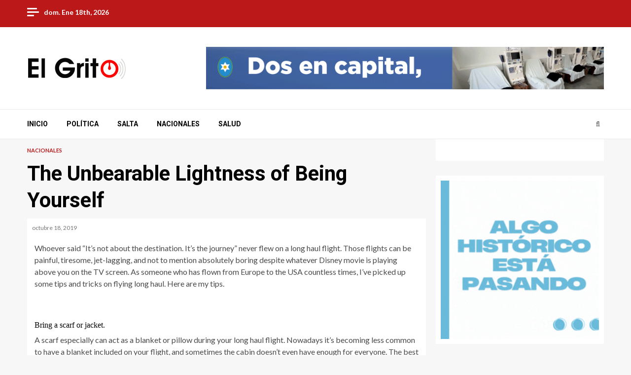

--- FILE ---
content_type: text/html; charset=UTF-8
request_url: https://elgrito.com.ar/2019/10/18/the-unbearable-lightness-of-being-yourself/
body_size: 20234
content:
    <!doctype html>
<html dir="ltr" lang="es-AR" prefix="og: https://ogp.me/ns#">
    <head>
        <meta charset="UTF-8">
        <meta name="viewport" content="width=device-width, initial-scale=1">
        <link rel="profile" href="https://gmpg.org/xfn/11">

        	<style>img:is([sizes="auto" i], [sizes^="auto," i]) { contain-intrinsic-size: 3000px 1500px }</style>
	
		<!-- All in One SEO 4.7.5.1 - aioseo.com -->
		<meta name="description" content="Whoever said “It’s not about the destination. It’s the journey” never flew on a long haul flight. Those flights can be painful, tiresome, jet-lagging, and not to mention absolutely boring despite whatever Disney movie is playing above you on the TV screen. As someone who has flown from Europe to the USA countless times, I’ve" />
		<meta name="robots" content="max-image-preview:large" />
		<link rel="canonical" href="https://elgrito.com.ar/2019/10/18/the-unbearable-lightness-of-being-yourself/" />
		<meta name="generator" content="All in One SEO (AIOSEO) 4.7.5.1" />
		<meta property="og:locale" content="es_ES" />
		<meta property="og:site_name" content="-" />
		<meta property="og:type" content="article" />
		<meta property="og:title" content="The Unbearable Lightness of Being Yourself -" />
		<meta property="og:description" content="Whoever said “It’s not about the destination. It’s the journey” never flew on a long haul flight. Those flights can be painful, tiresome, jet-lagging, and not to mention absolutely boring despite whatever Disney movie is playing above you on the TV screen. As someone who has flown from Europe to the USA countless times, I’ve" />
		<meta property="og:url" content="https://elgrito.com.ar/2019/10/18/the-unbearable-lightness-of-being-yourself/" />
		<meta property="og:image" content="https://elgrito.com.ar/wp-content/uploads/2022/03/cropped-cropped-LOGO-SS2.png" />
		<meta property="og:image:secure_url" content="https://elgrito.com.ar/wp-content/uploads/2022/03/cropped-cropped-LOGO-SS2.png" />
		<meta property="og:image:width" content="200" />
		<meta property="og:image:height" content="50" />
		<meta property="article:published_time" content="2019-10-18T03:31:28+00:00" />
		<meta property="article:modified_time" content="2019-10-18T03:31:28+00:00" />
		<meta name="twitter:card" content="summary_large_image" />
		<meta name="twitter:title" content="The Unbearable Lightness of Being Yourself -" />
		<meta name="twitter:description" content="Whoever said “It’s not about the destination. It’s the journey” never flew on a long haul flight. Those flights can be painful, tiresome, jet-lagging, and not to mention absolutely boring despite whatever Disney movie is playing above you on the TV screen. As someone who has flown from Europe to the USA countless times, I’ve" />
		<meta name="twitter:image" content="https://elgrito.com.ar/wp-content/uploads/2022/03/cropped-cropped-LOGO-SS2.png" />
		<script type="application/ld+json" class="aioseo-schema">
			{"@context":"https:\/\/schema.org","@graph":[{"@type":"BlogPosting","@id":"https:\/\/elgrito.com.ar\/2019\/10\/18\/the-unbearable-lightness-of-being-yourself\/#blogposting","name":"The Unbearable Lightness of Being Yourself -","headline":"The Unbearable Lightness of Being Yourself","author":{"@id":"https:\/\/elgrito.com.ar\/author\/admin\/#author"},"publisher":{"@id":"https:\/\/elgrito.com.ar\/#organization"},"image":{"@type":"ImageObject","url":996},"datePublished":"2019-10-18T03:31:28-03:00","dateModified":"2019-10-18T03:31:28-03:00","inLanguage":"es-AR","mainEntityOfPage":{"@id":"https:\/\/elgrito.com.ar\/2019\/10\/18\/the-unbearable-lightness-of-being-yourself\/#webpage"},"isPartOf":{"@id":"https:\/\/elgrito.com.ar\/2019\/10\/18\/the-unbearable-lightness-of-being-yourself\/#webpage"},"articleSection":"Nacionales, Inspiration, Lifestyle"},{"@type":"BreadcrumbList","@id":"https:\/\/elgrito.com.ar\/2019\/10\/18\/the-unbearable-lightness-of-being-yourself\/#breadcrumblist","itemListElement":[{"@type":"ListItem","@id":"https:\/\/elgrito.com.ar\/#listItem","position":1,"name":"Home","item":"https:\/\/elgrito.com.ar\/","nextItem":"https:\/\/elgrito.com.ar\/2019\/#listItem"},{"@type":"ListItem","@id":"https:\/\/elgrito.com.ar\/2019\/#listItem","position":2,"name":"2019","item":"https:\/\/elgrito.com.ar\/2019\/","nextItem":"https:\/\/elgrito.com.ar\/2019\/10\/#listItem","previousItem":"https:\/\/elgrito.com.ar\/#listItem"},{"@type":"ListItem","@id":"https:\/\/elgrito.com.ar\/2019\/10\/#listItem","position":3,"name":"October","item":"https:\/\/elgrito.com.ar\/2019\/10\/","nextItem":"https:\/\/elgrito.com.ar\/2019\/10\/18\/#listItem","previousItem":"https:\/\/elgrito.com.ar\/2019\/#listItem"},{"@type":"ListItem","@id":"https:\/\/elgrito.com.ar\/2019\/10\/18\/#listItem","position":4,"name":"18","item":"https:\/\/elgrito.com.ar\/2019\/10\/18\/","nextItem":"https:\/\/elgrito.com.ar\/2019\/10\/18\/the-unbearable-lightness-of-being-yourself\/#listItem","previousItem":"https:\/\/elgrito.com.ar\/2019\/10\/#listItem"},{"@type":"ListItem","@id":"https:\/\/elgrito.com.ar\/2019\/10\/18\/the-unbearable-lightness-of-being-yourself\/#listItem","position":5,"name":"The Unbearable Lightness of Being Yourself","previousItem":"https:\/\/elgrito.com.ar\/2019\/10\/18\/#listItem"}]},{"@type":"Organization","@id":"https:\/\/elgrito.com.ar\/#organization","url":"https:\/\/elgrito.com.ar\/","logo":{"@type":"ImageObject","url":"https:\/\/elgrito.com.ar\/wp-content\/uploads\/2022\/03\/cropped-cropped-LOGO-SS2.png","@id":"https:\/\/elgrito.com.ar\/2019\/10\/18\/the-unbearable-lightness-of-being-yourself\/#organizationLogo","width":200,"height":50},"image":{"@id":"https:\/\/elgrito.com.ar\/2019\/10\/18\/the-unbearable-lightness-of-being-yourself\/#organizationLogo"}},{"@type":"Person","@id":"https:\/\/elgrito.com.ar\/author\/admin\/#author","url":"https:\/\/elgrito.com.ar\/author\/admin\/","name":"Admin","image":{"@type":"ImageObject","@id":"https:\/\/elgrito.com.ar\/2019\/10\/18\/the-unbearable-lightness-of-being-yourself\/#authorImage","url":"https:\/\/secure.gravatar.com\/avatar\/d8e3e1fe3394152dab7a2dacc7b964d7?s=96&d=mm&r=g","width":96,"height":96,"caption":"Admin"}},{"@type":"WebPage","@id":"https:\/\/elgrito.com.ar\/2019\/10\/18\/the-unbearable-lightness-of-being-yourself\/#webpage","url":"https:\/\/elgrito.com.ar\/2019\/10\/18\/the-unbearable-lightness-of-being-yourself\/","name":"The Unbearable Lightness of Being Yourself -","description":"Whoever said \u201cIt\u2019s not about the destination. It\u2019s the journey\u201d never flew on a long haul flight. Those flights can be painful, tiresome, jet-lagging, and not to mention absolutely boring despite whatever Disney movie is playing above you on the TV screen. As someone who has flown from Europe to the USA countless times, I\u2019ve","inLanguage":"es-AR","isPartOf":{"@id":"https:\/\/elgrito.com.ar\/#website"},"breadcrumb":{"@id":"https:\/\/elgrito.com.ar\/2019\/10\/18\/the-unbearable-lightness-of-being-yourself\/#breadcrumblist"},"author":{"@id":"https:\/\/elgrito.com.ar\/author\/admin\/#author"},"creator":{"@id":"https:\/\/elgrito.com.ar\/author\/admin\/#author"},"image":{"@type":"ImageObject","url":996,"@id":"https:\/\/elgrito.com.ar\/2019\/10\/18\/the-unbearable-lightness-of-being-yourself\/#mainImage"},"primaryImageOfPage":{"@id":"https:\/\/elgrito.com.ar\/2019\/10\/18\/the-unbearable-lightness-of-being-yourself\/#mainImage"},"datePublished":"2019-10-18T03:31:28-03:00","dateModified":"2019-10-18T03:31:28-03:00"},{"@type":"WebSite","@id":"https:\/\/elgrito.com.ar\/#website","url":"https:\/\/elgrito.com.ar\/","inLanguage":"es-AR","publisher":{"@id":"https:\/\/elgrito.com.ar\/#organization"}}]}
		</script>
		<!-- All in One SEO -->


	<!-- This site is optimized with the Yoast SEO plugin v23.9 - https://yoast.com/wordpress/plugins/seo/ -->
	<title>The Unbearable Lightness of Being Yourself -</title>
	<link rel="canonical" href="https://elgrito.com.ar/2019/10/18/the-unbearable-lightness-of-being-yourself/" />
	<meta property="og:locale" content="es_ES" />
	<meta property="og:type" content="article" />
	<meta property="og:title" content="The Unbearable Lightness of Being Yourself -" />
	<meta property="og:description" content="Whoever said “It’s not about the destination. It’s the journey” never flew on a long haul flight. Those flights can be painful, tiresome, jet-lagging, and" />
	<meta property="og:url" content="https://elgrito.com.ar/2019/10/18/the-unbearable-lightness-of-being-yourself/" />
	<meta property="article:published_time" content="2019-10-18T03:31:28+00:00" />
	<meta name="author" content="Admin" />
	<meta name="twitter:card" content="summary_large_image" />
	<meta name="twitter:label1" content="Escrito por" />
	<meta name="twitter:data1" content="Admin" />
	<meta name="twitter:label2" content="Tiempo de lectura" />
	<meta name="twitter:data2" content="2 minutos" />
	<script type="application/ld+json" class="yoast-schema-graph">{"@context":"https://schema.org","@graph":[{"@type":"WebPage","@id":"https://elgrito.com.ar/2019/10/18/the-unbearable-lightness-of-being-yourself/","url":"https://elgrito.com.ar/2019/10/18/the-unbearable-lightness-of-being-yourself/","name":"The Unbearable Lightness of Being Yourself -","isPartOf":{"@id":"https://elgrito.com.ar/#website"},"primaryImageOfPage":{"@id":"https://elgrito.com.ar/2019/10/18/the-unbearable-lightness-of-being-yourself/#primaryimage"},"image":{"@id":"https://elgrito.com.ar/2019/10/18/the-unbearable-lightness-of-being-yourself/#primaryimage"},"thumbnailUrl":"","datePublished":"2019-10-18T03:31:28+00:00","dateModified":"2019-10-18T03:31:28+00:00","author":{"@id":"https://elgrito.com.ar/#/schema/person/d38d158a61fd982ca1a5e5fa7e437247"},"breadcrumb":{"@id":"https://elgrito.com.ar/2019/10/18/the-unbearable-lightness-of-being-yourself/#breadcrumb"},"inLanguage":"es-AR","potentialAction":[{"@type":"ReadAction","target":["https://elgrito.com.ar/2019/10/18/the-unbearable-lightness-of-being-yourself/"]}]},{"@type":"ImageObject","inLanguage":"es-AR","@id":"https://elgrito.com.ar/2019/10/18/the-unbearable-lightness-of-being-yourself/#primaryimage","url":"","contentUrl":""},{"@type":"BreadcrumbList","@id":"https://elgrito.com.ar/2019/10/18/the-unbearable-lightness-of-being-yourself/#breadcrumb","itemListElement":[{"@type":"ListItem","position":1,"name":"Inicio","item":"https://elgrito.com.ar/"},{"@type":"ListItem","position":2,"name":"The Unbearable Lightness of Being Yourself"}]},{"@type":"WebSite","@id":"https://elgrito.com.ar/#website","url":"https://elgrito.com.ar/","name":"","description":"","potentialAction":[{"@type":"SearchAction","target":{"@type":"EntryPoint","urlTemplate":"https://elgrito.com.ar/?s={search_term_string}"},"query-input":{"@type":"PropertyValueSpecification","valueRequired":true,"valueName":"search_term_string"}}],"inLanguage":"es-AR"},{"@type":"Person","@id":"https://elgrito.com.ar/#/schema/person/d38d158a61fd982ca1a5e5fa7e437247","name":"Admin","image":{"@type":"ImageObject","inLanguage":"es-AR","@id":"https://elgrito.com.ar/#/schema/person/image/","url":"https://secure.gravatar.com/avatar/d8e3e1fe3394152dab7a2dacc7b964d7?s=96&d=mm&r=g","contentUrl":"https://secure.gravatar.com/avatar/d8e3e1fe3394152dab7a2dacc7b964d7?s=96&d=mm&r=g","caption":"Admin"},"url":"https://elgrito.com.ar/author/admin/"}]}</script>
	<!-- / Yoast SEO plugin. -->


<link rel='dns-prefetch' href='//fonts.googleapis.com' />
<link rel="alternate" type="application/rss+xml" title=" &raquo; Feed" href="https://elgrito.com.ar/feed/" />
<link rel="alternate" type="application/rss+xml" title=" &raquo; RSS de los comentarios" href="https://elgrito.com.ar/comments/feed/" />
<link rel="alternate" type="application/rss+xml" title=" &raquo; The Unbearable Lightness of Being Yourself RSS de los comentarios" href="https://elgrito.com.ar/2019/10/18/the-unbearable-lightness-of-being-yourself/feed/" />
<script type="text/javascript">
/* <![CDATA[ */
window._wpemojiSettings = {"baseUrl":"https:\/\/s.w.org\/images\/core\/emoji\/15.0.3\/72x72\/","ext":".png","svgUrl":"https:\/\/s.w.org\/images\/core\/emoji\/15.0.3\/svg\/","svgExt":".svg","source":{"concatemoji":"https:\/\/elgrito.com.ar\/wp-includes\/js\/wp-emoji-release.min.js?ver=5f07eed6cfdc8b1eabe031839a1674f3"}};
/*! This file is auto-generated */
!function(i,n){var o,s,e;function c(e){try{var t={supportTests:e,timestamp:(new Date).valueOf()};sessionStorage.setItem(o,JSON.stringify(t))}catch(e){}}function p(e,t,n){e.clearRect(0,0,e.canvas.width,e.canvas.height),e.fillText(t,0,0);var t=new Uint32Array(e.getImageData(0,0,e.canvas.width,e.canvas.height).data),r=(e.clearRect(0,0,e.canvas.width,e.canvas.height),e.fillText(n,0,0),new Uint32Array(e.getImageData(0,0,e.canvas.width,e.canvas.height).data));return t.every(function(e,t){return e===r[t]})}function u(e,t,n){switch(t){case"flag":return n(e,"\ud83c\udff3\ufe0f\u200d\u26a7\ufe0f","\ud83c\udff3\ufe0f\u200b\u26a7\ufe0f")?!1:!n(e,"\ud83c\uddfa\ud83c\uddf3","\ud83c\uddfa\u200b\ud83c\uddf3")&&!n(e,"\ud83c\udff4\udb40\udc67\udb40\udc62\udb40\udc65\udb40\udc6e\udb40\udc67\udb40\udc7f","\ud83c\udff4\u200b\udb40\udc67\u200b\udb40\udc62\u200b\udb40\udc65\u200b\udb40\udc6e\u200b\udb40\udc67\u200b\udb40\udc7f");case"emoji":return!n(e,"\ud83d\udc26\u200d\u2b1b","\ud83d\udc26\u200b\u2b1b")}return!1}function f(e,t,n){var r="undefined"!=typeof WorkerGlobalScope&&self instanceof WorkerGlobalScope?new OffscreenCanvas(300,150):i.createElement("canvas"),a=r.getContext("2d",{willReadFrequently:!0}),o=(a.textBaseline="top",a.font="600 32px Arial",{});return e.forEach(function(e){o[e]=t(a,e,n)}),o}function t(e){var t=i.createElement("script");t.src=e,t.defer=!0,i.head.appendChild(t)}"undefined"!=typeof Promise&&(o="wpEmojiSettingsSupports",s=["flag","emoji"],n.supports={everything:!0,everythingExceptFlag:!0},e=new Promise(function(e){i.addEventListener("DOMContentLoaded",e,{once:!0})}),new Promise(function(t){var n=function(){try{var e=JSON.parse(sessionStorage.getItem(o));if("object"==typeof e&&"number"==typeof e.timestamp&&(new Date).valueOf()<e.timestamp+604800&&"object"==typeof e.supportTests)return e.supportTests}catch(e){}return null}();if(!n){if("undefined"!=typeof Worker&&"undefined"!=typeof OffscreenCanvas&&"undefined"!=typeof URL&&URL.createObjectURL&&"undefined"!=typeof Blob)try{var e="postMessage("+f.toString()+"("+[JSON.stringify(s),u.toString(),p.toString()].join(",")+"));",r=new Blob([e],{type:"text/javascript"}),a=new Worker(URL.createObjectURL(r),{name:"wpTestEmojiSupports"});return void(a.onmessage=function(e){c(n=e.data),a.terminate(),t(n)})}catch(e){}c(n=f(s,u,p))}t(n)}).then(function(e){for(var t in e)n.supports[t]=e[t],n.supports.everything=n.supports.everything&&n.supports[t],"flag"!==t&&(n.supports.everythingExceptFlag=n.supports.everythingExceptFlag&&n.supports[t]);n.supports.everythingExceptFlag=n.supports.everythingExceptFlag&&!n.supports.flag,n.DOMReady=!1,n.readyCallback=function(){n.DOMReady=!0}}).then(function(){return e}).then(function(){var e;n.supports.everything||(n.readyCallback(),(e=n.source||{}).concatemoji?t(e.concatemoji):e.wpemoji&&e.twemoji&&(t(e.twemoji),t(e.wpemoji)))}))}((window,document),window._wpemojiSettings);
/* ]]> */
</script>
<link rel='stylesheet' id='blockspare-frontend-block-style-css-css' href='https://elgrito.com.ar/wp-content/plugins/blockspare/dist/style-blocks.css?ver=5f07eed6cfdc8b1eabe031839a1674f3' type='text/css' media='all' />
<link rel='stylesheet' id='sbi_styles-css' href='https://elgrito.com.ar/wp-content/plugins/instagram-feed/css/sbi-styles.min.css?ver=6.6.1' type='text/css' media='all' />
<link rel='stylesheet' id='sby_styles-css' href='https://elgrito.com.ar/wp-content/plugins/feeds-for-youtube/css/sb-youtube.min.css?ver=2.2.4' type='text/css' media='all' />
<style id='wp-emoji-styles-inline-css' type='text/css'>

	img.wp-smiley, img.emoji {
		display: inline !important;
		border: none !important;
		box-shadow: none !important;
		height: 1em !important;
		width: 1em !important;
		margin: 0 0.07em !important;
		vertical-align: -0.1em !important;
		background: none !important;
		padding: 0 !important;
	}
</style>
<link rel='stylesheet' id='wp-block-library-css' href='https://elgrito.com.ar/wp-includes/css/dist/block-library/style.min.css?ver=5f07eed6cfdc8b1eabe031839a1674f3' type='text/css' media='all' />
<link rel='stylesheet' id='fontawesome-css' href='https://elgrito.com.ar/wp-content/plugins/blockspare/assets/fontawesome/css/all.css?ver=5f07eed6cfdc8b1eabe031839a1674f3' type='text/css' media='all' />
<style id='classic-theme-styles-inline-css' type='text/css'>
/*! This file is auto-generated */
.wp-block-button__link{color:#fff;background-color:#32373c;border-radius:9999px;box-shadow:none;text-decoration:none;padding:calc(.667em + 2px) calc(1.333em + 2px);font-size:1.125em}.wp-block-file__button{background:#32373c;color:#fff;text-decoration:none}
</style>
<style id='global-styles-inline-css' type='text/css'>
:root{--wp--preset--aspect-ratio--square: 1;--wp--preset--aspect-ratio--4-3: 4/3;--wp--preset--aspect-ratio--3-4: 3/4;--wp--preset--aspect-ratio--3-2: 3/2;--wp--preset--aspect-ratio--2-3: 2/3;--wp--preset--aspect-ratio--16-9: 16/9;--wp--preset--aspect-ratio--9-16: 9/16;--wp--preset--color--black: #000000;--wp--preset--color--cyan-bluish-gray: #abb8c3;--wp--preset--color--white: #ffffff;--wp--preset--color--pale-pink: #f78da7;--wp--preset--color--vivid-red: #cf2e2e;--wp--preset--color--luminous-vivid-orange: #ff6900;--wp--preset--color--luminous-vivid-amber: #fcb900;--wp--preset--color--light-green-cyan: #7bdcb5;--wp--preset--color--vivid-green-cyan: #00d084;--wp--preset--color--pale-cyan-blue: #8ed1fc;--wp--preset--color--vivid-cyan-blue: #0693e3;--wp--preset--color--vivid-purple: #9b51e0;--wp--preset--gradient--vivid-cyan-blue-to-vivid-purple: linear-gradient(135deg,rgba(6,147,227,1) 0%,rgb(155,81,224) 100%);--wp--preset--gradient--light-green-cyan-to-vivid-green-cyan: linear-gradient(135deg,rgb(122,220,180) 0%,rgb(0,208,130) 100%);--wp--preset--gradient--luminous-vivid-amber-to-luminous-vivid-orange: linear-gradient(135deg,rgba(252,185,0,1) 0%,rgba(255,105,0,1) 100%);--wp--preset--gradient--luminous-vivid-orange-to-vivid-red: linear-gradient(135deg,rgba(255,105,0,1) 0%,rgb(207,46,46) 100%);--wp--preset--gradient--very-light-gray-to-cyan-bluish-gray: linear-gradient(135deg,rgb(238,238,238) 0%,rgb(169,184,195) 100%);--wp--preset--gradient--cool-to-warm-spectrum: linear-gradient(135deg,rgb(74,234,220) 0%,rgb(151,120,209) 20%,rgb(207,42,186) 40%,rgb(238,44,130) 60%,rgb(251,105,98) 80%,rgb(254,248,76) 100%);--wp--preset--gradient--blush-light-purple: linear-gradient(135deg,rgb(255,206,236) 0%,rgb(152,150,240) 100%);--wp--preset--gradient--blush-bordeaux: linear-gradient(135deg,rgb(254,205,165) 0%,rgb(254,45,45) 50%,rgb(107,0,62) 100%);--wp--preset--gradient--luminous-dusk: linear-gradient(135deg,rgb(255,203,112) 0%,rgb(199,81,192) 50%,rgb(65,88,208) 100%);--wp--preset--gradient--pale-ocean: linear-gradient(135deg,rgb(255,245,203) 0%,rgb(182,227,212) 50%,rgb(51,167,181) 100%);--wp--preset--gradient--electric-grass: linear-gradient(135deg,rgb(202,248,128) 0%,rgb(113,206,126) 100%);--wp--preset--gradient--midnight: linear-gradient(135deg,rgb(2,3,129) 0%,rgb(40,116,252) 100%);--wp--preset--font-size--small: 13px;--wp--preset--font-size--medium: 20px;--wp--preset--font-size--large: 36px;--wp--preset--font-size--x-large: 42px;--wp--preset--spacing--20: 0.44rem;--wp--preset--spacing--30: 0.67rem;--wp--preset--spacing--40: 1rem;--wp--preset--spacing--50: 1.5rem;--wp--preset--spacing--60: 2.25rem;--wp--preset--spacing--70: 3.38rem;--wp--preset--spacing--80: 5.06rem;--wp--preset--shadow--natural: 6px 6px 9px rgba(0, 0, 0, 0.2);--wp--preset--shadow--deep: 12px 12px 50px rgba(0, 0, 0, 0.4);--wp--preset--shadow--sharp: 6px 6px 0px rgba(0, 0, 0, 0.2);--wp--preset--shadow--outlined: 6px 6px 0px -3px rgba(255, 255, 255, 1), 6px 6px rgba(0, 0, 0, 1);--wp--preset--shadow--crisp: 6px 6px 0px rgba(0, 0, 0, 1);}:where(.is-layout-flex){gap: 0.5em;}:where(.is-layout-grid){gap: 0.5em;}body .is-layout-flex{display: flex;}.is-layout-flex{flex-wrap: wrap;align-items: center;}.is-layout-flex > :is(*, div){margin: 0;}body .is-layout-grid{display: grid;}.is-layout-grid > :is(*, div){margin: 0;}:where(.wp-block-columns.is-layout-flex){gap: 2em;}:where(.wp-block-columns.is-layout-grid){gap: 2em;}:where(.wp-block-post-template.is-layout-flex){gap: 1.25em;}:where(.wp-block-post-template.is-layout-grid){gap: 1.25em;}.has-black-color{color: var(--wp--preset--color--black) !important;}.has-cyan-bluish-gray-color{color: var(--wp--preset--color--cyan-bluish-gray) !important;}.has-white-color{color: var(--wp--preset--color--white) !important;}.has-pale-pink-color{color: var(--wp--preset--color--pale-pink) !important;}.has-vivid-red-color{color: var(--wp--preset--color--vivid-red) !important;}.has-luminous-vivid-orange-color{color: var(--wp--preset--color--luminous-vivid-orange) !important;}.has-luminous-vivid-amber-color{color: var(--wp--preset--color--luminous-vivid-amber) !important;}.has-light-green-cyan-color{color: var(--wp--preset--color--light-green-cyan) !important;}.has-vivid-green-cyan-color{color: var(--wp--preset--color--vivid-green-cyan) !important;}.has-pale-cyan-blue-color{color: var(--wp--preset--color--pale-cyan-blue) !important;}.has-vivid-cyan-blue-color{color: var(--wp--preset--color--vivid-cyan-blue) !important;}.has-vivid-purple-color{color: var(--wp--preset--color--vivid-purple) !important;}.has-black-background-color{background-color: var(--wp--preset--color--black) !important;}.has-cyan-bluish-gray-background-color{background-color: var(--wp--preset--color--cyan-bluish-gray) !important;}.has-white-background-color{background-color: var(--wp--preset--color--white) !important;}.has-pale-pink-background-color{background-color: var(--wp--preset--color--pale-pink) !important;}.has-vivid-red-background-color{background-color: var(--wp--preset--color--vivid-red) !important;}.has-luminous-vivid-orange-background-color{background-color: var(--wp--preset--color--luminous-vivid-orange) !important;}.has-luminous-vivid-amber-background-color{background-color: var(--wp--preset--color--luminous-vivid-amber) !important;}.has-light-green-cyan-background-color{background-color: var(--wp--preset--color--light-green-cyan) !important;}.has-vivid-green-cyan-background-color{background-color: var(--wp--preset--color--vivid-green-cyan) !important;}.has-pale-cyan-blue-background-color{background-color: var(--wp--preset--color--pale-cyan-blue) !important;}.has-vivid-cyan-blue-background-color{background-color: var(--wp--preset--color--vivid-cyan-blue) !important;}.has-vivid-purple-background-color{background-color: var(--wp--preset--color--vivid-purple) !important;}.has-black-border-color{border-color: var(--wp--preset--color--black) !important;}.has-cyan-bluish-gray-border-color{border-color: var(--wp--preset--color--cyan-bluish-gray) !important;}.has-white-border-color{border-color: var(--wp--preset--color--white) !important;}.has-pale-pink-border-color{border-color: var(--wp--preset--color--pale-pink) !important;}.has-vivid-red-border-color{border-color: var(--wp--preset--color--vivid-red) !important;}.has-luminous-vivid-orange-border-color{border-color: var(--wp--preset--color--luminous-vivid-orange) !important;}.has-luminous-vivid-amber-border-color{border-color: var(--wp--preset--color--luminous-vivid-amber) !important;}.has-light-green-cyan-border-color{border-color: var(--wp--preset--color--light-green-cyan) !important;}.has-vivid-green-cyan-border-color{border-color: var(--wp--preset--color--vivid-green-cyan) !important;}.has-pale-cyan-blue-border-color{border-color: var(--wp--preset--color--pale-cyan-blue) !important;}.has-vivid-cyan-blue-border-color{border-color: var(--wp--preset--color--vivid-cyan-blue) !important;}.has-vivid-purple-border-color{border-color: var(--wp--preset--color--vivid-purple) !important;}.has-vivid-cyan-blue-to-vivid-purple-gradient-background{background: var(--wp--preset--gradient--vivid-cyan-blue-to-vivid-purple) !important;}.has-light-green-cyan-to-vivid-green-cyan-gradient-background{background: var(--wp--preset--gradient--light-green-cyan-to-vivid-green-cyan) !important;}.has-luminous-vivid-amber-to-luminous-vivid-orange-gradient-background{background: var(--wp--preset--gradient--luminous-vivid-amber-to-luminous-vivid-orange) !important;}.has-luminous-vivid-orange-to-vivid-red-gradient-background{background: var(--wp--preset--gradient--luminous-vivid-orange-to-vivid-red) !important;}.has-very-light-gray-to-cyan-bluish-gray-gradient-background{background: var(--wp--preset--gradient--very-light-gray-to-cyan-bluish-gray) !important;}.has-cool-to-warm-spectrum-gradient-background{background: var(--wp--preset--gradient--cool-to-warm-spectrum) !important;}.has-blush-light-purple-gradient-background{background: var(--wp--preset--gradient--blush-light-purple) !important;}.has-blush-bordeaux-gradient-background{background: var(--wp--preset--gradient--blush-bordeaux) !important;}.has-luminous-dusk-gradient-background{background: var(--wp--preset--gradient--luminous-dusk) !important;}.has-pale-ocean-gradient-background{background: var(--wp--preset--gradient--pale-ocean) !important;}.has-electric-grass-gradient-background{background: var(--wp--preset--gradient--electric-grass) !important;}.has-midnight-gradient-background{background: var(--wp--preset--gradient--midnight) !important;}.has-small-font-size{font-size: var(--wp--preset--font-size--small) !important;}.has-medium-font-size{font-size: var(--wp--preset--font-size--medium) !important;}.has-large-font-size{font-size: var(--wp--preset--font-size--large) !important;}.has-x-large-font-size{font-size: var(--wp--preset--font-size--x-large) !important;}
:where(.wp-block-post-template.is-layout-flex){gap: 1.25em;}:where(.wp-block-post-template.is-layout-grid){gap: 1.25em;}
:where(.wp-block-columns.is-layout-flex){gap: 2em;}:where(.wp-block-columns.is-layout-grid){gap: 2em;}
:root :where(.wp-block-pullquote){font-size: 1.5em;line-height: 1.6;}
</style>
<link rel='stylesheet' id='fontawesome-latest-css-css' href='https://elgrito.com.ar/wp-content/plugins/accesspress-social-login-lite/css/font-awesome/all.min.css?ver=3.4.8' type='text/css' media='all' />
<link rel='stylesheet' id='apsl-frontend-css-css' href='https://elgrito.com.ar/wp-content/plugins/accesspress-social-login-lite/css/frontend.css?ver=3.4.8' type='text/css' media='all' />
<link rel='stylesheet' id='contact-form-7-css' href='https://elgrito.com.ar/wp-content/plugins/contact-form-7/includes/css/styles.css?ver=6.0' type='text/css' media='all' />
<link rel='stylesheet' id='ctf_styles-css' href='https://elgrito.com.ar/wp-content/plugins/custom-twitter-feeds/css/ctf-styles.min.css?ver=2.2.5' type='text/css' media='all' />
<link rel='stylesheet' id='plyr-css-css' href='https://elgrito.com.ar/wp-content/plugins/easy-video-player/lib/plyr.css?ver=5f07eed6cfdc8b1eabe031839a1674f3' type='text/css' media='all' />
<link rel='stylesheet' id='cmplz-general-css' href='https://elgrito.com.ar/wp-content/plugins/complianz-gdpr/assets/css/cookieblocker.min.css?ver=1732417352' type='text/css' media='all' />
<link rel='stylesheet' id='font-awesome-css' href='https://elgrito.com.ar/wp-content/plugins/elementor/assets/lib/font-awesome/css/font-awesome.min.css?ver=4.7.0' type='text/css' media='all' />
<link rel='stylesheet' id='bootstrap-css' href='https://elgrito.com.ar/wp-content/themes/magnitude/assets/bootstrap/css/bootstrap.min.css?ver=5f07eed6cfdc8b1eabe031839a1674f3' type='text/css' media='all' />
<link rel='stylesheet' id='slick-css-css' href='https://elgrito.com.ar/wp-content/themes/magnitude/assets/slick/css/slick.min.css?ver=5f07eed6cfdc8b1eabe031839a1674f3' type='text/css' media='all' />
<link rel='stylesheet' id='sidr-css' href='https://elgrito.com.ar/wp-content/themes/magnitude/assets/sidr/css/jquery.sidr.dark.css?ver=5f07eed6cfdc8b1eabe031839a1674f3' type='text/css' media='all' />
<link rel='stylesheet' id='magnific-popup-css' href='https://elgrito.com.ar/wp-content/themes/magnitude/assets/magnific-popup/magnific-popup.css?ver=5f07eed6cfdc8b1eabe031839a1674f3' type='text/css' media='all' />
<link rel='stylesheet' id='magnitude-google-fonts-css' href='https://fonts.googleapis.com/css?family=Lato:400,300,400italic,900,700|Roboto:100,300,400,500,700&#038;subset=latin,latin-ext' type='text/css' media='all' />
<link rel='stylesheet' id='magnitude-style-css' href='https://elgrito.com.ar/wp-content/themes/magnitude/style.css?ver=5f07eed6cfdc8b1eabe031839a1674f3' type='text/css' media='all' />
<link rel='stylesheet' id='login-with-ajax-css' href='https://elgrito.com.ar/wp-content/plugins/login-with-ajax/templates/widget.css?ver=4.3' type='text/css' media='all' />
<script type="text/javascript" async src="https://elgrito.com.ar/wp-content/plugins/burst-statistics/helpers/timeme/timeme.min.js?ver=1.7.2" id="burst-timeme-js"></script>
<script type="text/javascript" id="burst-js-extra">
/* <![CDATA[ */
var burst = {"cookie_retention_days":"30","beacon_url":"https:\/\/elgrito.com.ar\/wp-content\/plugins\/burst-statistics\/endpoint.php","options":{"beacon_enabled":1,"enable_cookieless_tracking":0,"enable_turbo_mode":0,"do_not_track":0,"track_url_change":0},"goals":[],"goals_script_url":"https:\/\/elgrito.com.ar\/wp-content\/plugins\/burst-statistics\/\/assets\/js\/build\/burst-goals.js?v=1.7.2"};
/* ]]> */
</script>
<script type="text/javascript" async src="https://elgrito.com.ar/wp-content/plugins/burst-statistics/assets/js/build/burst.min.js?ver=1.7.2" id="burst-js"></script>
<script type="text/javascript" src="https://elgrito.com.ar/wp-includes/js/jquery/jquery.min.js?ver=3.7.1" id="jquery-core-js"></script>
<script type="text/javascript" src="https://elgrito.com.ar/wp-includes/js/jquery/jquery-migrate.min.js?ver=3.4.1" id="jquery-migrate-js"></script>
<script type="text/javascript" src="https://elgrito.com.ar/wp-content/plugins/blockspare/assets/js/countup/waypoints.min.js?ver=5f07eed6cfdc8b1eabe031839a1674f3" id="waypoint-js"></script>
<script type="text/javascript" src="https://elgrito.com.ar/wp-content/plugins/blockspare/assets/js/countup/jquery.counterup.min.js?ver=1" id="countup-js"></script>
<script type="text/javascript" src="https://elgrito.com.ar/wp-content/plugins/accesspress-social-login-lite/js/frontend.js?ver=3.4.8" id="apsl-frontend-js-js"></script>
<script type="text/javascript" id="plyr-js-js-extra">
/* <![CDATA[ */
var easy_video_player = {"plyr_iconUrl":"https:\/\/elgrito.com.ar\/wp-content\/plugins\/easy-video-player\/lib\/plyr.svg","plyr_blankVideo":"https:\/\/elgrito.com.ar\/wp-content\/plugins\/easy-video-player\/lib\/blank.mp4"};
/* ]]> */
</script>
<script type="text/javascript" src="https://elgrito.com.ar/wp-content/plugins/easy-video-player/lib/plyr.js?ver=5f07eed6cfdc8b1eabe031839a1674f3" id="plyr-js-js"></script>
<script type="text/javascript" id="login-with-ajax-js-extra">
/* <![CDATA[ */
var LWA = {"ajaxurl":"https:\/\/elgrito.com.ar\/wp-admin\/admin-ajax.php","off":""};
/* ]]> */
</script>
<script type="text/javascript" src="https://elgrito.com.ar/wp-content/plugins/login-with-ajax/templates/login-with-ajax.legacy.min.js?ver=4.3" id="login-with-ajax-js"></script>
<script type="text/javascript" src="https://elgrito.com.ar/wp-content/plugins/login-with-ajax/ajaxify/ajaxify.min.js?ver=4.3" id="login-with-ajax-ajaxify-js"></script>
<link rel="https://api.w.org/" href="https://elgrito.com.ar/wp-json/" /><link rel="alternate" title="JSON" type="application/json" href="https://elgrito.com.ar/wp-json/wp/v2/posts/1154" /><link rel="EditURI" type="application/rsd+xml" title="RSD" href="https://elgrito.com.ar/xmlrpc.php?rsd" />
<link rel="alternate" title="oEmbed (JSON)" type="application/json+oembed" href="https://elgrito.com.ar/wp-json/oembed/1.0/embed?url=https%3A%2F%2Felgrito.com.ar%2F2019%2F10%2F18%2Fthe-unbearable-lightness-of-being-yourself%2F" />
<link rel="alternate" title="oEmbed (XML)" type="text/xml+oembed" href="https://elgrito.com.ar/wp-json/oembed/1.0/embed?url=https%3A%2F%2Felgrito.com.ar%2F2019%2F10%2F18%2Fthe-unbearable-lightness-of-being-yourself%2F&#038;format=xml" />
<!-- This site is embedding videos using the Videojs HTML5 Player plugin v1.1.13 - http://wphowto.net/videojs-html5-player-for-wordpress-757 --><link rel="pingback" href="https://elgrito.com.ar/xmlrpc.php"><meta name="generator" content="Elementor 3.25.9; features: additional_custom_breakpoints, e_optimized_control_loading; settings: css_print_method-external, google_font-enabled, font_display-auto">
			<style>
				.e-con.e-parent:nth-of-type(n+4):not(.e-lazyloaded):not(.e-no-lazyload),
				.e-con.e-parent:nth-of-type(n+4):not(.e-lazyloaded):not(.e-no-lazyload) * {
					background-image: none !important;
				}
				@media screen and (max-height: 1024px) {
					.e-con.e-parent:nth-of-type(n+3):not(.e-lazyloaded):not(.e-no-lazyload),
					.e-con.e-parent:nth-of-type(n+3):not(.e-lazyloaded):not(.e-no-lazyload) * {
						background-image: none !important;
					}
				}
				@media screen and (max-height: 640px) {
					.e-con.e-parent:nth-of-type(n+2):not(.e-lazyloaded):not(.e-no-lazyload),
					.e-con.e-parent:nth-of-type(n+2):not(.e-lazyloaded):not(.e-no-lazyload) * {
						background-image: none !important;
					}
				}
			</style>
			        <style type="text/css">
                        .site-title a,
            .site-header .site-branding .site-title a:visited,
            .site-header .site-branding .site-title a:hover,
            .site-description {
                color: #000000;
            }

            .header-layout-3 .site-header .site-branding .site-title,
            .site-branding .site-title {
                font-size: 56px;
            }

            @media only screen and (max-width: 640px) {
                .site-branding .site-title {
                    font-size: 40px;

                }
              }   

           @media only screen and (max-width: 375px) {
                    .site-branding .site-title {
                        font-size: 32px;

                    }
                }

            

        </style>
        <link rel="icon" href="https://elgrito.com.ar/wp-content/uploads/2022/03/gritit.png" sizes="32x32" />
<link rel="icon" href="https://elgrito.com.ar/wp-content/uploads/2022/03/gritit.png" sizes="192x192" />
<link rel="apple-touch-icon" href="https://elgrito.com.ar/wp-content/uploads/2022/03/gritit.png" />
<meta name="msapplication-TileImage" content="https://elgrito.com.ar/wp-content/uploads/2022/03/gritit.png" />
    </head>

<body data-rsssl=1 class="post-template-default single single-post postid-1154 single-format-standard wp-custom-logo aft-default-mode aft-secondary-solid-color aft-header-layout-default widget-title-border-bottom default-content-layout align-content-left  elementor-default elementor-kit-22">

    <div id="af-preloader">
        <div id="loader-wrapper">
            <div id="loader">
                <div class="load__animation"></div>
            </div>
        </div>
    </div>

<div id="page" class="site af-whole-wrapper">
    <a class="skip-link screen-reader-text" href="#content">Skip to content</a>


        <header id="masthead" class="header-layout-default magnitude-header">
            <div class="top-header">
    <div class="container-wrapper">
        <div class="top-bar-flex">
            <div class="top-bar-left col-2">
                                    <div class="off-cancas-panel">
                        

            <span class="offcanvas">
				<a href="#" class="offcanvas-nav">
					<div class="offcanvas-menu">
						<span class="mbtn-top"></span>
						<span class="mbtn-mid"></span>
						<span class="mbtn-bot"></span>
					</div>
				</a>
			</span>
                            </div>
                                <div class="date-bar-left">
                                <span class="topbar-date">
        dom. Ene 18th, 2026     </span>
                        </div>
            </div>
            <div class="top-bar-right col-2">
                <div class="aft-small-social-menu">
                                                </div>
            </div>
        </div>
    </div>
</div>
<div class="af-middle-header " data-background="">
    <div class="container-wrapper">
        <div class="af-middle-container">
            <div class="logo">
                        <div class="site-branding">
            <a href="https://elgrito.com.ar/" class="custom-logo-link" rel="home"><img width="200" height="50" src="https://elgrito.com.ar/wp-content/uploads/2022/03/cropped-cropped-LOGO-SS2.png" class="custom-logo" alt="" decoding="async" /></a>                <p class="site-title font-family-1">
                    <a href="https://elgrito.com.ar/" class="site-title-anchor"
                       rel="home"></a>
                </p>
            
                    </div>

                </div>
            <div class="header-advertise">
                            <div class="banner-promotions-wrapper">
                                    <div class="promotion-section">
                        <a href="https://yogobierno.salta.gob.ar/home%20%20" >
                            <img width="940" height="100" src="https://elgrito.com.ar/wp-content/uploads/2026/01/940x100-22.gif" class="attachment-full size-full" alt="" decoding="async" />                        </a>
                    </div>
                                

            </div>
            <!-- Trending line END -->
                        </div>
        </div>
    </div>
</div>
<div id="main-navigation-bar" class="af-bottom-header">
    <div class="container-wrapper">
        <div class="af-bottom-head-nav">
                    <div class="navigation-container">
            <nav class="main-navigation clearfix">

                                        <span class="toggle-menu" aria-controls="primary-menu" aria-expanded="false">
                                        <span class="screen-reader-text">
                                            Primary Menu                                        </span>
                                        <i class="ham"></i>
                                    </span>


                <div class="menu main-menu menu-desktop show-menu-border"><ul id="primary-menu" class="menu"><li id="menu-item-1326" class="menu-item menu-item-type-custom menu-item-object-custom menu-item-home menu-item-1326"><a href="https://elgrito.com.ar">Inicio</a></li>
<li id="menu-item-1327" class="menu-item menu-item-type-taxonomy menu-item-object-category menu-item-1327"><a href="https://elgrito.com.ar/category/politica/">Política</a></li>
<li id="menu-item-1328" class="menu-item menu-item-type-taxonomy menu-item-object-category menu-item-1328"><a href="https://elgrito.com.ar/category/salta/">Salta</a></li>
<li id="menu-item-1329" class="menu-item menu-item-type-taxonomy menu-item-object-category current-post-ancestor current-menu-parent current-post-parent menu-item-1329"><a href="https://elgrito.com.ar/category/nacionales/">Nacionales</a></li>
<li id="menu-item-1330" class="menu-item menu-item-type-taxonomy menu-item-object-category menu-item-1330"><a href="https://elgrito.com.ar/category/salud/">Salud</a></li>
</ul></div>            </nav>
        </div>

                        <div class="af-search-wrap">
            <div class="search-overlay">
                <a href="#" title="Search" class="search-icon">
                    <i class="fa fa-search"></i>
                </a>
                <div class="af-search-form">
                    <form role="search" method="get" class="search-form" action="https://elgrito.com.ar/">
				<label>
					<span class="screen-reader-text">Buscar:</span>
					<input type="search" class="search-field" placeholder="Buscar &hellip;" value="" name="s" />
				</label>
				<input type="submit" class="search-submit" value="Buscar" />
			</form>                </div>
            </div>
        </div>

            </div>
    </div>
</div>
    

        </header>

        <!-- end slider-section -->
        

    <div id="content" class="container-wrapper">
    <div id="primary" class="content-area">
        <main id="main" class="site-main">
                                <article id="post-1154" class="post-1154 post type-post status-publish format-standard has-post-thumbnail hentry category-nacionales tag-inspiration tag-lifestyle">

                        <div class="entry-content-wrap read-single social-after-title">
                                    <header class="entry-header pos-rel ">
            <div class="read-details">
                <div class="entry-header-details">
                    
                        <div class="figure-categories read-categories figure-categories-bg">
                                                        <ul class="cat-links"><li class="meta-category">
                             <a class="magnitude-categories category-color-1" href="https://elgrito.com.ar/category/nacionales/">
                                 Nacionales
                             </a>
                        </li></ul>                        </div>
                                        <h1 class="entry-title">The Unbearable Lightness of Being Yourself</h1>
                    <div class="aft-post-excerpt-and-meta color-pad pad ptb-10">
                                                
                                                <div class="entry-meta">

                            
            <span class="author-links">

                
                                    <span class="item-metadata posts-date">

                        octubre 18, 2019            </span>
                
        </span>
                                                                    <div class="aft-comment-view-share">
            </div>
                            </div>
                        
                    </div>
                </div>
            </div>
            

        </header><!-- .entry-header -->

                        <div class="read-img pos-rel">
                                    <div class="post-thumbnail full-width-image">
                                    </div>
            
                                            </div>

            

        <!-- end slider-section -->
                                    

    <div class="color-pad">
        <div class="entry-content read-details pad ptb-10">
            <p>Whoever said “It’s not about the destination. It’s the journey” never flew on a long haul flight. Those flights can be painful, tiresome, jet-lagging, and not to mention absolutely boring despite whatever Disney movie is playing above you on the TV screen. As someone who has flown from Europe to the USA countless times, I’ve picked up some tips and tricks on flying long haul. Here are my tips.</p>
<p><img fetchpriority="high" decoding="async" class="alignnone size-full wp-image-37" src="https://atbs.bk-ninja.com/suga/wp-content/uploads/2019/10/viviana-rishe-5a5GnXfZSzE-unsplash.jpg" alt="" width="2560" height="1920" /></p>
<h4 id="eaa7" class="xn xo am be bd fa xp xq xr xs xt xu xv xw xx xy xz">Bring a scarf or jacket.</h4>
<p id="884e" class="wz xa am be xb b xc ya xe yb xg yc xi yd xk ye xm" data-selectable-paragraph="">A scarf especially can act as a blanket or pillow during your long haul flight. Nowadays it’s becoming less common to have a blanket included on your flight, and sometimes the cabin doesn’t even have enough for everyone. The best advice is to bring something functional just in case because flights can get quite chilly. A relatively thick, large scarf will almost always do the job.</p>
<h4 id="21a3" class="xn xo am be bd fa xp xq xr xs xt xu xv xw xx xy xz">Pack a memory foam neck pillow.</h4>
<p id="8f5b" class="wz xa am be xb b xc ya xe yb xg yc xi yd xk ye xm" data-selectable-paragraph="">Once again, you want to be comfortable on your flight and no matter if you’re in the window, aisle, or middle seat, a memory foam neck pillow will make it all the more comfortable and relaxing for you.</p>
<p id="26fc" class="wz xa am be xb b xc xd xe xf xg xh xi xj xk xl xm" data-selectable-paragraph=""><strong class="xb yf">Tip:</strong> Some people are hesitant to pack a neck pillow because of space. But most neck pillows have a snap closure, meaning you can easily snap it onto your carry on handle or strap it to your personal item. When it doubt, you can always wear it around your neck. No shame.</p>
<h4 id="5a3f" class="xn xo am be bd fa xp xq xr xs xt xu xv xw xx xy xz">Bring an eye mask for sleeping.</h4>
<p id="21bb" class="wz xa am be xb b xc ya xe yb xg yc xi yd xk ye xm" data-selectable-paragraph="">If you’re flying through the day, an eye mask will be extremely helpful in getting some <em class="yg">relatively</em> normal shut-eye. If you’re flying on a red eye flight, it’s less necessary, but honestly every little bit helps.</p>
<h4 id="62ff" class="xn xo am be bd fa xp xq xr xs xt xu xv xw xx xy xz">Put headphones and a portable charger in your personal item.</h4>
<p id="b6a4" class="wz xa am be xb b xc ya xe yb xg yc xi yd xk ye xm" data-selectable-paragraph="">This one is crucial for keeping yourself entertained or productive. Headphones for jamming or listening to podcasts and a portable charger for keeping your mobile devices charged. Sometime flights have the USB port, but you can’t always count on them to be functioning… Yes, I’m serious. Pack headphones, a portable charger, and your cord just in case.</p>
<h4 id="f452" class="xn xo am be bd fa xp xq xr xs xt xu xv xw xx xy xz">Download podcasts.</h4>
<p id="41c2" class="wz xa am be xb b xc ya xe yb xg yc xi yd xk ye xm" data-selectable-paragraph="">Fun, educational entertainment! Podcasts have become one of my favorite pastimes for flying. I just download a few interesting ones before my flight and enjoy them while I’m on board.</p>
<p id="8e92" class="wz xa am be xb b xc xd xe xf xg xh xi xj xk xl xm" data-selectable-paragraph=""><strong class="xb yf">Pro Traveler Tip:</strong> If you’re traveling somewhere new, I love listening to podcasts about that country or location to start getting inspired and excited about my adventure. You could even download a couple of podcasts that teach you some essential words or phrases in your destination country, too!</p>
                            <div class="post-item-metadata entry-meta">
                    <span class="tags-links">Tags: <a href="https://elgrito.com.ar/tag/inspiration/" rel="tag">Inspiration</a> <a href="https://elgrito.com.ar/tag/lifestyle/" rel="tag">Lifestyle</a></span>                </div>
                        
	<nav class="navigation post-navigation" aria-label="Continue Reading">
		<h2 class="screen-reader-text">Continue Reading</h2>
		<div class="nav-links"><div class="nav-previous"><a href="https://elgrito.com.ar/2019/10/18/tomorrow-is-often-the-busiest-day-of-the-week/" rel="prev"><span class="em-post-navigation">Previous:</span> Tomorrow is Often the Busiest Day of the Week</a></div><div class="nav-next"><a href="https://elgrito.com.ar/2019/10/18/running-is-more-than-a-hobby-its-a-friendship/" rel="next"><span class="em-post-navigation">Next:</span> Running Is More Than A Hobby — It’s A Friendship</a></div></div>
	</nav>                    </div><!-- .entry-content -->
    </div>
                        </div>

                        
<div id="comments" class="comments-area">

		<div id="respond" class="comment-respond">
		<h3 id="reply-title" class="comment-reply-title">Deja un comentario <small><a rel="nofollow" id="cancel-comment-reply-link" href="/2019/10/18/the-unbearable-lightness-of-being-yourself/#respond" style="display:none;">Cancelar respuesta</a></small></h3><form action="https://elgrito.com.ar/wp-comments-post.php" method="post" id="commentform" class="comment-form" novalidate>    <div class='apsl-login-networks theme-1 clearfix'>
                    <span class='apsl-login-new-text'>Social connect:</span>
                                <div class='social-networks'>
                    </div>
    </div>
<p class="comment-notes"><span id="email-notes">Tu dirección de correo electrónico no será publicada.</span> <span class="required-field-message">Los campos obligatorios están marcados con <span class="required">*</span></span></p><p class="comment-form-comment"><label for="comment">Comentario <span class="required">*</span></label> <textarea id="comment" name="comment" cols="45" rows="8" maxlength="65525" required></textarea></p><p class="comment-form-author"><label for="author">Nombre <span class="required">*</span></label> <input id="author" name="author" type="text" value="" size="30" maxlength="245" autocomplete="name" required /></p>
<p class="comment-form-email"><label for="email">Correo electrónico <span class="required">*</span></label> <input id="email" name="email" type="email" value="" size="30" maxlength="100" aria-describedby="email-notes" autocomplete="email" required /></p>
<p class="comment-form-url"><label for="url">Web</label> <input id="url" name="url" type="url" value="" size="30" maxlength="200" autocomplete="url" /></p>
<p class="comment-form-cookies-consent"><input id="wp-comment-cookies-consent" name="wp-comment-cookies-consent" type="checkbox" value="yes" /> <label for="wp-comment-cookies-consent">Guardar mi nombre, correo electrónico y sitio web en este navegador para la próxima vez que haga un comentario.</label></p>
<p class="form-submit"><input name="submit" type="submit" id="submit" class="submit" value="Publicar comentario" /> <input type='hidden' name='comment_post_ID' value='1154' id='comment_post_ID' />
<input type='hidden' name='comment_parent' id='comment_parent' value='0' />
</p></form>	</div><!-- #respond -->
	
</div><!-- #comments -->

                        
<div class="promotionspace enable-promotionspace">

        <div class="af-reated-posts magnitude-customizer">
                            <h4 class="related-title widget-title header-after1">
                    <span class="header-after">
                        Articulos relacionados                    </span>    
                </h4>
                        <div class="af-container-row clearfix">
                                    <div class="col-3 float-l pad latest-posts-grid af-sec-post" data-mh="latest-posts-grid">
                        <div class="read-single color-pad">
                            <div class="data-bg read-img pos-rel read-bg-img"
                                 data-background="https://elgrito.com.ar/wp-content/uploads/2025/12/f10a492c-11db-42da-98d4-72eb6c0e10b4_16-9-discover-aspect-ratio_default_0-720x380.webp">
                                                                    <img src="https://elgrito.com.ar/wp-content/uploads/2025/12/f10a492c-11db-42da-98d4-72eb6c0e10b4_16-9-discover-aspect-ratio_default_0-720x380.webp" alt="f10a492c-11db-42da-98d4-72eb6c0e10b4_16-9-discover-aspect-ratio_default_0">
                                                         <a class="aft-post-image-link" href="https://elgrito.com.ar/2025/12/30/presupuesto-2026-como-milei-reordeno-la-relacion-con-los-gobernadores-sin-cerrar-el-conflicto-federal/">Presupuesto 2026: cómo Milei reordenó la relación con los gobernadores sin cerrar el conflicto federal</a>
                                                                                                
                            </div>
                            <div class="read-details color-tp-pad pad ptb-10">

                                <div class="read-categories">
                                    <ul class="cat-links"><li class="meta-category">
                             <a class="magnitude-categories category-color-1" href="https://elgrito.com.ar/category/nacionales/">
                                 Nacionales
                             </a>
                        </li></ul>                                </div>
                                <div class="read-title">
                                    <h4>
                                        <a href="https://elgrito.com.ar/2025/12/30/presupuesto-2026-como-milei-reordeno-la-relacion-con-los-gobernadores-sin-cerrar-el-conflicto-federal/">Presupuesto 2026: cómo Milei reordenó la relación con los gobernadores sin cerrar el conflicto federal</a>
                                    </h4>
                                </div>

                                <div class="entry-meta">
                                    
            <span class="author-links">

                
                                    <span class="item-metadata posts-date">

                        diciembre 30, 2025            </span>
                
        </span>
        
                                        <span class="aft-comment-view-share">
            </span>
                                    </div>

                            </div>
                        </div>
                    </div>
                                    <div class="col-3 float-l pad latest-posts-grid af-sec-post" data-mh="latest-posts-grid">
                        <div class="read-single color-pad">
                            <div class="data-bg read-img pos-rel read-bg-img"
                                 data-background="https://elgrito.com.ar/wp-content/uploads/2025/12/64b21b21-b57a-489d-955d-430618d386e3_16-9-discover-aspect-ratio_default_0-720x380.webp">
                                                                    <img src="https://elgrito.com.ar/wp-content/uploads/2025/12/64b21b21-b57a-489d-955d-430618d386e3_16-9-discover-aspect-ratio_default_0-720x380.webp" alt="64b21b21-b57a-489d-955d-430618d386e3_16-9-discover-aspect-ratio_default_0">
                                                         <a class="aft-post-image-link" href="https://elgrito.com.ar/2025/12/30/declaran-nulo-el-protocolo-antipiquetes-de-bullrich-que-ya-dejo-1-400-heridos/">Declaran nulo el protocolo antipiquetes de Bullrich, que ya dejó 1.400 heridos</a>
                                                                                                
                            </div>
                            <div class="read-details color-tp-pad pad ptb-10">

                                <div class="read-categories">
                                    <ul class="cat-links"><li class="meta-category">
                             <a class="magnitude-categories category-color-1" href="https://elgrito.com.ar/category/nacionales/">
                                 Nacionales
                             </a>
                        </li></ul>                                </div>
                                <div class="read-title">
                                    <h4>
                                        <a href="https://elgrito.com.ar/2025/12/30/declaran-nulo-el-protocolo-antipiquetes-de-bullrich-que-ya-dejo-1-400-heridos/">Declaran nulo el protocolo antipiquetes de Bullrich, que ya dejó 1.400 heridos</a>
                                    </h4>
                                </div>

                                <div class="entry-meta">
                                    
            <span class="author-links">

                
                                    <span class="item-metadata posts-date">

                        diciembre 30, 2025            </span>
                
        </span>
        
                                        <span class="aft-comment-view-share">
            </span>
                                    </div>

                            </div>
                        </div>
                    </div>
                                    <div class="col-3 float-l pad latest-posts-grid af-sec-post" data-mh="latest-posts-grid">
                        <div class="read-single color-pad">
                            <div class="data-bg read-img pos-rel read-bg-img"
                                 data-background="https://elgrito.com.ar/wp-content/uploads/2025/12/600320_landscape.webp">
                                                                    <img src="https://elgrito.com.ar/wp-content/uploads/2025/12/600320_landscape.webp" alt="600320_landscape">
                                                         <a class="aft-post-image-link" href="https://elgrito.com.ar/2025/12/29/alquileres-transporte-prepagas-y-servicios-los-aumentos-que-arrancan-con-2026/">Alquileres, transporte, prepagas y servicios: los aumentos que arrancan con 2026</a>
                                                                                                
                            </div>
                            <div class="read-details color-tp-pad pad ptb-10">

                                <div class="read-categories">
                                    <ul class="cat-links"><li class="meta-category">
                             <a class="magnitude-categories category-color-1" href="https://elgrito.com.ar/category/nacionales/">
                                 Nacionales
                             </a>
                        </li></ul>                                </div>
                                <div class="read-title">
                                    <h4>
                                        <a href="https://elgrito.com.ar/2025/12/29/alquileres-transporte-prepagas-y-servicios-los-aumentos-que-arrancan-con-2026/">Alquileres, transporte, prepagas y servicios: los aumentos que arrancan con 2026</a>
                                    </h4>
                                </div>

                                <div class="entry-meta">
                                    
            <span class="author-links">

                
                                    <span class="item-metadata posts-date">

                        diciembre 29, 2025            </span>
                
        </span>
        
                                        <span class="aft-comment-view-share">
            </span>
                                    </div>

                            </div>
                        </div>
                    </div>
                                    <div class="col-3 float-l pad latest-posts-grid af-sec-post" data-mh="latest-posts-grid">
                        <div class="read-single color-pad">
                            <div class="data-bg read-img pos-rel read-bg-img"
                                 data-background="https://elgrito.com.ar/wp-content/uploads/2025/08/965445-mlei-20spagnuolo-1-700x380.jpg">
                                                                    <img src="https://elgrito.com.ar/wp-content/uploads/2025/08/965445-mlei-20spagnuolo-1-700x380.jpg" alt="965445-mlei-20spagnuolo (1)">
                                                         <a class="aft-post-image-link" href="https://elgrito.com.ar/2025/08/28/escandalo-de-coimas-en-discapacidad-la-cronologia-del-caso-que-sacude-al-gobierno/">Escándalo de coimas en discapacidad: la cronología del caso que sacude al Gobierno</a>
                                                                                                
                            </div>
                            <div class="read-details color-tp-pad pad ptb-10">

                                <div class="read-categories">
                                    <ul class="cat-links"><li class="meta-category">
                             <a class="magnitude-categories category-color-1" href="https://elgrito.com.ar/category/nacionales/">
                                 Nacionales
                             </a>
                        </li></ul>                                </div>
                                <div class="read-title">
                                    <h4>
                                        <a href="https://elgrito.com.ar/2025/08/28/escandalo-de-coimas-en-discapacidad-la-cronologia-del-caso-que-sacude-al-gobierno/">Escándalo de coimas en discapacidad: la cronología del caso que sacude al Gobierno</a>
                                    </h4>
                                </div>

                                <div class="entry-meta">
                                    
            <span class="author-links">

                
                                    <span class="item-metadata posts-date">

                        agosto 28, 2025            </span>
                
        </span>
        
                                        <span class="aft-comment-view-share">
            </span>
                                    </div>

                            </div>
                        </div>
                    </div>
                                    <div class="col-3 float-l pad latest-posts-grid af-sec-post" data-mh="latest-posts-grid">
                        <div class="read-single color-pad">
                            <div class="data-bg read-img pos-rel read-bg-img"
                                 data-background="https://elgrito.com.ar/wp-content/uploads/2025/06/685d4597d60f6_1200_628-720x380.jpg">
                                                                    <img src="https://elgrito.com.ar/wp-content/uploads/2025/06/685d4597d60f6_1200_628-720x380.jpg" alt="685d4597d60f6_1200_628!">
                                                         <a class="aft-post-image-link" href="https://elgrito.com.ar/2025/06/26/papelon-de-un-testigo-que-llevo-menem-a-la-comision-libra-para-defender-a-milei/">Papelón de un testigo que llevó Menem a la comisión Libra para defender a Milei</a>
                                                                                                
                            </div>
                            <div class="read-details color-tp-pad pad ptb-10">

                                <div class="read-categories">
                                    <ul class="cat-links"><li class="meta-category">
                             <a class="magnitude-categories category-color-1" href="https://elgrito.com.ar/category/nacionales/">
                                 Nacionales
                             </a>
                        </li></ul>                                </div>
                                <div class="read-title">
                                    <h4>
                                        <a href="https://elgrito.com.ar/2025/06/26/papelon-de-un-testigo-que-llevo-menem-a-la-comision-libra-para-defender-a-milei/">Papelón de un testigo que llevó Menem a la comisión Libra para defender a Milei</a>
                                    </h4>
                                </div>

                                <div class="entry-meta">
                                    
            <span class="author-links">

                
                                    <span class="item-metadata posts-date">

                        junio 26, 2025            </span>
                
        </span>
        
                                        <span class="aft-comment-view-share">
            </span>
                                    </div>

                            </div>
                        </div>
                    </div>
                                    <div class="col-3 float-l pad latest-posts-grid af-sec-post" data-mh="latest-posts-grid">
                        <div class="read-single color-pad">
                            <div class="data-bg read-img pos-rel read-bg-img"
                                 data-background="https://elgrito.com.ar/wp-content/uploads/2025/06/la-argentina-pesificada-versus-la-argentina-dolarizada-2049937-720x380.webp">
                                                                    <img src="https://elgrito.com.ar/wp-content/uploads/2025/06/la-argentina-pesificada-versus-la-argentina-dolarizada-2049937-720x380.webp" alt="la-argentina-pesificada-versus-la-argentina-dolarizada-2049937">
                                                         <a class="aft-post-image-link" href="https://elgrito.com.ar/2025/06/26/la-argentina-pesificada-versus-la-argentina-dolarizada-la-brecha-del-consumo-se-ensancha-y-separa-al-pais-en-dos-mitades/">&#8220;La Argentina &#8216;pesificada&#8217; versus la Argentina &#8216;dolarizada'&#8221;: la brecha del consumo se ensancha y separa al país en dos mitades</a>
                                                                                                
                            </div>
                            <div class="read-details color-tp-pad pad ptb-10">

                                <div class="read-categories">
                                    <ul class="cat-links"><li class="meta-category">
                             <a class="magnitude-categories category-color-1" href="https://elgrito.com.ar/category/nacionales/">
                                 Nacionales
                             </a>
                        </li></ul>                                </div>
                                <div class="read-title">
                                    <h4>
                                        <a href="https://elgrito.com.ar/2025/06/26/la-argentina-pesificada-versus-la-argentina-dolarizada-la-brecha-del-consumo-se-ensancha-y-separa-al-pais-en-dos-mitades/">&#8220;La Argentina &#8216;pesificada&#8217; versus la Argentina &#8216;dolarizada'&#8221;: la brecha del consumo se ensancha y separa al país en dos mitades</a>
                                    </h4>
                                </div>

                                <div class="entry-meta">
                                    
            <span class="author-links">

                
                                    <span class="item-metadata posts-date">

                        junio 26, 2025            </span>
                
        </span>
        
                                        <span class="aft-comment-view-share">
            </span>
                                    </div>

                            </div>
                        </div>
                    </div>
                            </div>

    </div>
</div>


                    </article>
                
        </main><!-- #main -->
    </div><!-- #primary -->




<div id="secondary" class="sidebar-area aft-sticky-sidebar">
    <div class="theiaStickySidebar">
        <aside class="widget-area color-pad">
            <div id="block-101" class="widget magnitude-widget widget_block widget_media_image">
<figure class="wp-block-image size-full"><img decoding="async" width="300" height="600" src="https://elgrito.com.ar/wp-content/uploads/2026/01/GIF-PAGO-ANUAL-2026-MUNICIPALIDAD-SALTA-300X600.gif" alt="" class="wp-image-4984"/></figure>
</div><div id="block-108" class="widget magnitude-widget widget_block widget_media_image">
<figure class="wp-block-image size-full"><img decoding="async" width="300" height="300" src="https://elgrito.com.ar/wp-content/uploads/2025/04/GIF-18-NUEVAS-FUENTES-300X300.gif" alt="" class="wp-image-4374"/></figure>
</div>        </aside>
    </div>
</div>

</div>

    <div id="sidr" class="primary-background">
        <a class="sidr-class-sidr-button-close" href="#sidr-nav"><i class="fa fa-window-close"></i></a>
        <div id="block-76" class="widget magnitude-widget widget_block"></div>    </div>

<div class="af-main-banner-latest-posts grid-layout magnitude-customizer">
    <div class="container-wrapper">
        <div class="widget-title-section">
                            <h4 class="widget-title header-after1">
                            <span class="header-after">
                                Es posible que te hayas perdido                            </span>
                </h4>
            
        </div>
        <div class="af-container-row clearfix">
                        <div class="col-4 pad float-l " data-mh="af-feat-list">
                    <div class="read-single color-pad">
                        <div class="data-bg read-img pos-rel read-bg-img"
                             data-background="https://elgrito.com.ar/wp-content/uploads/2026/01/transparent-Photoroom-1.jpg">
                                                            <img src="https://elgrito.com.ar/wp-content/uploads/2026/01/transparent-Photoroom-1.jpg" alt="transparent-Photoroom (1)">
                                                        <a class="aft-post-image-link" href="https://elgrito.com.ar/2026/01/08/denuncian-a-lino-yonar-por-tirar-desechos-cloacales-en-zona-rural-sin-ningun-tratamiento/">Denuncian a Lino Yonar por tirar desechos cloacales en zona rural sin ningún tratamiento</a>
                                                                                                
                        </div>
                        <div class="read-details color-tp-pad pad ptb-10">

                            <div class="read-categories">
                                <ul class="cat-links"><li class="meta-category">
                             <a class="magnitude-categories category-color-1" href="https://elgrito.com.ar/category/politica/">
                                 Política
                             </a>
                        </li><li class="meta-category">
                             <a class="magnitude-categories category-color-2" href="https://elgrito.com.ar/category/salta/">
                                 Salta
                             </a>
                        </li></ul>                            </div>
                            <div class="read-title">
                                <h4>
                                    <a href="https://elgrito.com.ar/2026/01/08/denuncian-a-lino-yonar-por-tirar-desechos-cloacales-en-zona-rural-sin-ningun-tratamiento/">Denuncian a Lino Yonar por tirar desechos cloacales en zona rural sin ningún tratamiento</a>
                                </h4>
                            </div>

                            <div class="entry-meta">
                                
            <span class="author-links">

                
                                    <span class="item-metadata posts-date">

                        enero 8, 2026            </span>
                
        </span>
        
                                    <span class="aft-comment-view-share">
            </span>
                                </div>

                        </div>
                    </div>
                </div>
                            <div class="col-4 pad float-l " data-mh="af-feat-list">
                    <div class="read-single color-pad">
                        <div class="data-bg read-img pos-rel read-bg-img"
                             data-background="https://elgrito.com.ar/wp-content/uploads/2026/01/Vecinos-de-la-zona-sur-increparon-al-intendente-Sumbay-tras-el-desborde-del-rio-La-Caldera.jpg">
                                                            <img src="https://elgrito.com.ar/wp-content/uploads/2026/01/Vecinos-de-la-zona-sur-increparon-al-intendente-Sumbay-tras-el-desborde-del-rio-La-Caldera.jpg" alt="Vecinos-de-la-zona-sur-increparon-al-intendente-Sumbay-tras-el-desborde-del-rio-La-Caldera">
                                                        <a class="aft-post-image-link" href="https://elgrito.com.ar/2026/01/06/sumbay-desafia-a-vecinos-en-plena-crisis-de-inundanciones-anda-a-verme-solo/">Sumbay desafía a vecinos en plena crisis de inundanciones: &#8220;Andá a verme solo&#8221;</a>
                                                                                                
                        </div>
                        <div class="read-details color-tp-pad pad ptb-10">

                            <div class="read-categories">
                                <ul class="cat-links"><li class="meta-category">
                             <a class="magnitude-categories category-color-1" href="https://elgrito.com.ar/category/politica/">
                                 Política
                             </a>
                        </li><li class="meta-category">
                             <a class="magnitude-categories category-color-2" href="https://elgrito.com.ar/category/salta/">
                                 Salta
                             </a>
                        </li></ul>                            </div>
                            <div class="read-title">
                                <h4>
                                    <a href="https://elgrito.com.ar/2026/01/06/sumbay-desafia-a-vecinos-en-plena-crisis-de-inundanciones-anda-a-verme-solo/">Sumbay desafía a vecinos en plena crisis de inundanciones: &#8220;Andá a verme solo&#8221;</a>
                                </h4>
                            </div>

                            <div class="entry-meta">
                                
            <span class="author-links">

                
                                    <span class="item-metadata posts-date">

                        enero 6, 2026            </span>
                
        </span>
        
                                    <span class="aft-comment-view-share">
            </span>
                                </div>

                        </div>
                    </div>
                </div>
                            <div class="col-4 pad float-l " data-mh="af-feat-list">
                    <div class="read-single color-pad">
                        <div class="data-bg read-img pos-rel read-bg-img"
                             data-background="https://elgrito.com.ar/wp-content/uploads/2026/01/473795194_10228357953917628_805362420301211339_n-2-720x380.jpg">
                                                            <img src="https://elgrito.com.ar/wp-content/uploads/2026/01/473795194_10228357953917628_805362420301211339_n-2-720x380.jpg" alt="473795194_10228357953917628_805362420301211339_n (2)">
                                                        <a class="aft-post-image-link" href="https://elgrito.com.ar/2026/01/05/cloacas-con-microfonitos-y-mediocres-funcionario-de-borelli-apunto-contra-periodistas-y-concejales/">&#8220;Cloacas con microfonitos&#8221; y &#8220;mediocres&#8221;: Funcionario de Borelli apuntó contra periodistas y concejales</a>
                                                                                                
                        </div>
                        <div class="read-details color-tp-pad pad ptb-10">

                            <div class="read-categories">
                                <ul class="cat-links"><li class="meta-category">
                             <a class="magnitude-categories category-color-1" href="https://elgrito.com.ar/category/politica/">
                                 Política
                             </a>
                        </li><li class="meta-category">
                             <a class="magnitude-categories category-color-2" href="https://elgrito.com.ar/category/salta/">
                                 Salta
                             </a>
                        </li></ul>                            </div>
                            <div class="read-title">
                                <h4>
                                    <a href="https://elgrito.com.ar/2026/01/05/cloacas-con-microfonitos-y-mediocres-funcionario-de-borelli-apunto-contra-periodistas-y-concejales/">&#8220;Cloacas con microfonitos&#8221; y &#8220;mediocres&#8221;: Funcionario de Borelli apuntó contra periodistas y concejales</a>
                                </h4>
                            </div>

                            <div class="entry-meta">
                                
            <span class="author-links">

                
                                    <span class="item-metadata posts-date">

                        enero 5, 2026            </span>
                
        </span>
        
                                    <span class="aft-comment-view-share">
            </span>
                                </div>

                        </div>
                    </div>
                </div>
                            <div class="col-4 pad float-l " data-mh="af-feat-list">
                    <div class="read-single color-pad">
                        <div class="data-bg read-img pos-rel read-bg-img"
                             data-background="https://elgrito.com.ar/wp-content/uploads/2025/12/f10a492c-11db-42da-98d4-72eb6c0e10b4_16-9-discover-aspect-ratio_default_0-720x380.webp">
                                                            <img src="https://elgrito.com.ar/wp-content/uploads/2025/12/f10a492c-11db-42da-98d4-72eb6c0e10b4_16-9-discover-aspect-ratio_default_0-720x380.webp" alt="f10a492c-11db-42da-98d4-72eb6c0e10b4_16-9-discover-aspect-ratio_default_0">
                                                        <a class="aft-post-image-link" href="https://elgrito.com.ar/2025/12/30/presupuesto-2026-como-milei-reordeno-la-relacion-con-los-gobernadores-sin-cerrar-el-conflicto-federal/">Presupuesto 2026: cómo Milei reordenó la relación con los gobernadores sin cerrar el conflicto federal</a>
                                                                                                
                        </div>
                        <div class="read-details color-tp-pad pad ptb-10">

                            <div class="read-categories">
                                <ul class="cat-links"><li class="meta-category">
                             <a class="magnitude-categories category-color-1" href="https://elgrito.com.ar/category/nacionales/">
                                 Nacionales
                             </a>
                        </li></ul>                            </div>
                            <div class="read-title">
                                <h4>
                                    <a href="https://elgrito.com.ar/2025/12/30/presupuesto-2026-como-milei-reordeno-la-relacion-con-los-gobernadores-sin-cerrar-el-conflicto-federal/">Presupuesto 2026: cómo Milei reordenó la relación con los gobernadores sin cerrar el conflicto federal</a>
                                </h4>
                            </div>

                            <div class="entry-meta">
                                
            <span class="author-links">

                
                                    <span class="item-metadata posts-date">

                        diciembre 30, 2025            </span>
                
        </span>
        
                                    <span class="aft-comment-view-share">
            </span>
                                </div>

                        </div>
                    </div>
                </div>
                            </div>
    </div>
</div>

<footer class="site-footer">
    
        <div class="primary-footer">
        <div class="container-wrapper">
            <div class="af-container-row">
                                    <div class="primary-footer-area footer-first-widgets-section col-3 float-l pad">
                        <section class="widget-area color-pad">
                                <div id="block-15" class="widget magnitude-widget widget_block widget_media_image"></div>                        </section>
                    </div>
                
                                    <div class="primary-footer-area footer-second-widgets-section  col-3 float-l pad">
                        <section class="widget-area color-pad">
                            <div id="block-77" class="widget magnitude-widget widget_block"></div>                        </section>
                    </div>
                
                               
            </div>
        </div>
    </div>
    
                <div class="site-info">
        <div class="container-wrapper">
            <div class="af-container-row">
                <div class="col-1 color-pad">
                                                                Copyright © El Grito Salta                                                                                    <span class="sep"> | </span>
                        <a href="https://afthemes.com/products/magnitude/">Magnitude</a> by AF themes.                                    </div>
            </div>
        </div>
    </div>
</footer>
</div>
<a id="scroll-up" class="secondary-color">
    <i class="fa fa-angle-up"></i>
</a>
    <script type="text/javascript">
        function blockspareBlocksShare(url, title, w, h) {
            var left = (window.innerWidth / 2) - (w / 2);
            var top = (window.innerHeight / 2) - (h / 2);
            return window.open(url, title, 'toolbar=no, location=no, directories=no, status=no, menubar=no, scrollbars=no, resizable=no, copyhistory=no, width=600, height=600, top=' + top + ', left=' + left);
        }
    </script>
    <!-- YouTube Feeds JS -->
<script type="text/javascript">

</script>
<!-- Instagram Feed JS -->
<script type="text/javascript">
var sbiajaxurl = "https://elgrito.com.ar/wp-admin/admin-ajax.php";
</script>
			<script type='text/javascript'>
				const lazyloadRunObserver = () => {
					const lazyloadBackgrounds = document.querySelectorAll( `.e-con.e-parent:not(.e-lazyloaded)` );
					const lazyloadBackgroundObserver = new IntersectionObserver( ( entries ) => {
						entries.forEach( ( entry ) => {
							if ( entry.isIntersecting ) {
								let lazyloadBackground = entry.target;
								if( lazyloadBackground ) {
									lazyloadBackground.classList.add( 'e-lazyloaded' );
								}
								lazyloadBackgroundObserver.unobserve( entry.target );
							}
						});
					}, { rootMargin: '200px 0px 200px 0px' } );
					lazyloadBackgrounds.forEach( ( lazyloadBackground ) => {
						lazyloadBackgroundObserver.observe( lazyloadBackground );
					} );
				};
				const events = [
					'DOMContentLoaded',
					'elementor/lazyload/observe',
				];
				events.forEach( ( event ) => {
					document.addEventListener( event, lazyloadRunObserver );
				} );
			</script>
			<script type="text/javascript" src="https://elgrito.com.ar/wp-content/plugins/blockspare/dist/block_animation.js?ver=5f07eed6cfdc8b1eabe031839a1674f3" id="blockspare-animation-js"></script>
<script type="text/javascript" src="https://elgrito.com.ar/wp-content/plugins/blockspare/dist/block_frontend.js?ver=5f07eed6cfdc8b1eabe031839a1674f3" id="blockspare-script-js"></script>
<script type="text/javascript" src="https://elgrito.com.ar/wp-includes/js/dist/hooks.min.js?ver=4d63a3d491d11ffd8ac6" id="wp-hooks-js"></script>
<script type="text/javascript" src="https://elgrito.com.ar/wp-includes/js/dist/i18n.min.js?ver=5e580eb46a90c2b997e6" id="wp-i18n-js"></script>
<script type="text/javascript" id="wp-i18n-js-after">
/* <![CDATA[ */
wp.i18n.setLocaleData( { 'text direction\u0004ltr': [ 'ltr' ] } );
/* ]]> */
</script>
<script type="text/javascript" src="https://elgrito.com.ar/wp-content/plugins/contact-form-7/includes/swv/js/index.js?ver=6.0" id="swv-js"></script>
<script type="text/javascript" id="contact-form-7-js-translations">
/* <![CDATA[ */
( function( domain, translations ) {
	var localeData = translations.locale_data[ domain ] || translations.locale_data.messages;
	localeData[""].domain = domain;
	wp.i18n.setLocaleData( localeData, domain );
} )( "contact-form-7", {"translation-revision-date":"2024-05-08 07:23:50+0000","generator":"GlotPress\/4.0.1","domain":"messages","locale_data":{"messages":{"":{"domain":"messages","plural-forms":"nplurals=2; plural=n != 1;","lang":"es_AR"},"Error:":["Error:"]}},"comment":{"reference":"includes\/js\/index.js"}} );
/* ]]> */
</script>
<script type="text/javascript" id="contact-form-7-js-before">
/* <![CDATA[ */
var wpcf7 = {
    "api": {
        "root": "https:\/\/elgrito.com.ar\/wp-json\/",
        "namespace": "contact-form-7\/v1"
    }
};
/* ]]> */
</script>
<script type="text/javascript" src="https://elgrito.com.ar/wp-content/plugins/contact-form-7/includes/js/index.js?ver=6.0" id="contact-form-7-js"></script>
<script type="text/javascript" src="https://elgrito.com.ar/wp-content/themes/magnitude/js/navigation.js?ver=20151215" id="magnitude-navigation-js"></script>
<script type="text/javascript" src="https://elgrito.com.ar/wp-content/themes/magnitude/js/skip-link-focus-fix.js?ver=20151215" id="magnitude-skip-link-focus-fix-js"></script>
<script type="text/javascript" src="https://elgrito.com.ar/wp-content/themes/magnitude/assets/slick/js/slick.min.js?ver=5f07eed6cfdc8b1eabe031839a1674f3" id="slick-js-js"></script>
<script type="text/javascript" src="https://elgrito.com.ar/wp-content/themes/magnitude/assets/bootstrap/js/bootstrap.min.js?ver=5f07eed6cfdc8b1eabe031839a1674f3" id="bootstrap-js"></script>
<script type="text/javascript" src="https://elgrito.com.ar/wp-content/themes/magnitude/assets/sidr/js/jquery.sidr.min.js?ver=5f07eed6cfdc8b1eabe031839a1674f3" id="sidr-js"></script>
<script type="text/javascript" src="https://elgrito.com.ar/wp-content/themes/magnitude/assets/magnific-popup/jquery.magnific-popup.min.js?ver=5f07eed6cfdc8b1eabe031839a1674f3" id="magnific-popup-js"></script>
<script type="text/javascript" src="https://elgrito.com.ar/wp-content/themes/magnitude/assets/jquery-match-height/jquery.matchHeight.min.js?ver=5f07eed6cfdc8b1eabe031839a1674f3" id="matchheight-js"></script>
<script type="text/javascript" src="https://elgrito.com.ar/wp-content/themes/magnitude/assets/marquee/jquery.marquee.js?ver=5f07eed6cfdc8b1eabe031839a1674f3" id="marquee-js"></script>
<script type="text/javascript" src="https://elgrito.com.ar/wp-content/themes/magnitude/assets/theiaStickySidebar/theia-sticky-sidebar.min.js?ver=5f07eed6cfdc8b1eabe031839a1674f3" id="sticky-sidebar-js"></script>
<script type="text/javascript" src="https://elgrito.com.ar/wp-includes/js/imagesloaded.min.js?ver=5.0.0" id="imagesloaded-js"></script>
<script type="text/javascript" src="https://elgrito.com.ar/wp-includes/js/masonry.min.js?ver=4.2.2" id="masonry-js"></script>
<script type="text/javascript" src="https://elgrito.com.ar/wp-content/themes/magnitude/assets/script.js?ver=5f07eed6cfdc8b1eabe031839a1674f3" id="magnitude-script-js"></script>
<script type="text/javascript" src="https://elgrito.com.ar/wp-includes/js/comment-reply.min.js?ver=5f07eed6cfdc8b1eabe031839a1674f3" id="comment-reply-js" async="async" data-wp-strategy="async"></script>
		<!-- This site uses the Google Analytics by MonsterInsights plugin v9.11.1 - Using Analytics tracking - https://www.monsterinsights.com/ -->
		<!-- Note: MonsterInsights is not currently configured on this site. The site owner needs to authenticate with Google Analytics in the MonsterInsights settings panel. -->
					<!-- No tracking code set -->
				<!-- / Google Analytics by MonsterInsights -->
					<script data-category="functional">
											</script>
			
</body>
</html>
